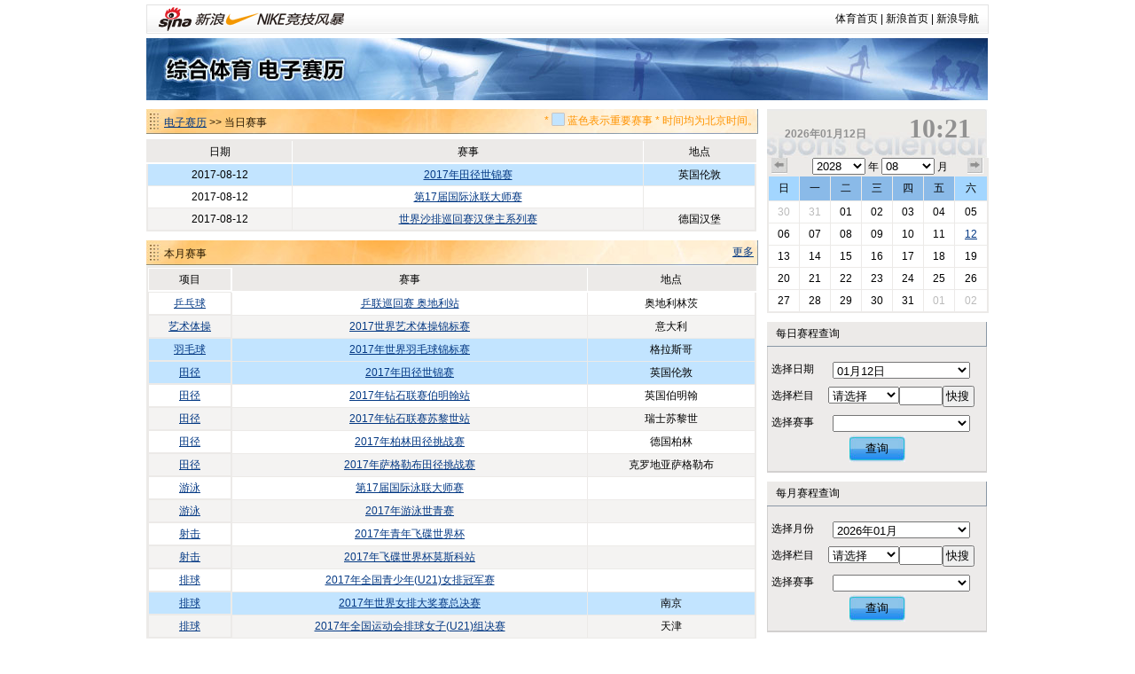

--- FILE ---
content_type: text/html
request_url: https://match.sports.sina.com.cn/calendar/index.php?date=2017-08-12&lm=%EF%BF%BD%EF%BF%BD%EF%BF%BD%EF%BF%BD%EF%BF%BD%EF%BF%BD%EF%BF%BD%EF%BF%BD%EF%BF%BD&dpc=1
body_size: 6422
content:
<!DOCTYPE html PUBLIC "-//W3C//DTD XHTML 1.0 Transitional//EN" "http://www.w3.org/TR/xhtml1/DTD/xhtml1-transitional.dtd">
<html xmlns="http://www.w3.org/1999/xhtml">
<head>
<meta http-equiv="Content-Type" content="text/html; charset=gbk" />
<title>电子赛历_新浪体育_新浪网</title>
<meta name="keywords" content="体育,体育新闻,NIKE新浪竞技风暴,奥运,2008,北京奥运,奥运会" />
<meta name="description" content="新浪体育提供最快速最全面最专业的体育新闻和赛事报道，主要有以下栏目：国内足球、国际足球、篮球、NBA、综合体育、奥运、F1、网球、高尔夫、棋牌、彩票、视频、图片、博客、社区论坛" />

<link href="/public/css/calendar/basic.css" rel="stylesheet" type="text/css" />
<!-- <script type="text/javascript" src="http://ajax.googleapis.com/ajax/libs/jquery/1.4.0/jquery.min.js"></script> -->
<script type="text/javascript" src="http://data.ent.sina.com.cn/js/jq/jquery-1.2.6.js"></script>

<style type="text/css">
h3.sec_title{
font-weight:normal;
}

h3.sb_title{
font-weight:normal;
}

</style>
</head>
<body>
<!-- 标准二级导航_体育 begin -->
<style type="text/css">
.secondaryHeader{height:33px;overflow:hidden;background:url(http://i2.sinaimg.cn/dy/images/header/2008/standardl2nav_bg.gif) repeat-x #fff;color:#000;font-size:12px;font-weight:100;}
.secondaryHeader a,.secondaryHeader a:visited{color:#000;text-decoration:none;}
.secondaryHeader a:hover,.secondaryHeader a:active{color:#c00;text-decoration:underline;}
.sHBorder{border:1px #e3e3e3 solid;padding:0 10px 0 12px;overflow:hidden;zoom:1;}
.sHLogo{float:left;height:31px;line-height:31px;overflow:hidden;}
.sHLogo span,.sHLogo span a,.sHLogo span a:link,.sHLogo span a:visited,.sHLogo span a:hover{display:block;*float:left;display:table-cell;vertical-align:middle;*display:block;*font-size:27px;*font-family:Arial;height:31px;}
.sHLogo span,.sHLogo span a img,.sHLogo span a:link img,.sHLogo span a:visited img,.sHLogo span a:hover img{vertical-align:middle;}
.sHLinks{float:right;line-height:31px;}
</style>

<div class="secondaryHeader" style="width:950px;margin:0 auto;margin-top:5px;margin-bottom:5px">
	<div class="sHBorder">
		<div class="sHLogo"><span><a href="http://sports.sina.com.cn/"><img src="http://i1.sinaimg.cn/dy/images/header/2009/standardl2nav_sina_new.gif" alt="新浪网" /></a><a href="http://sports.sina.com.cn/"><img src="http://i1.sinaimg.cn/dy/images/header/2009/standardl2nav_sports.gif" alt="新浪体育" /></a></span></div>
		<div class="sHLinks"><a href="http://sports.sina.com.cn/">体育首页</a>&nbsp;|&nbsp;<a href="http://www.sina.com.cn/">新浪首页</a>&nbsp;|&nbsp;<a href="http://news.sina.com.cn/guide/">新浪导航</a></div>
	</div>

</div>
<!-- 标准二级导航_体育 end -->
<div id="top-banner"><a href="/calendar/"><img src="http://www.sinaimg.cn/ty/deco/2010/0412/banner1.jpg" /></a></div><script type="text/javascript">
$(document).ready(function(){
	$("#p_switcher").click(function(evt){
		if(document.getElementById("p_switch").style.display=="none")
		{
			$("#p_switch").show(100);
		}else
		{
			$("#p_switch").hide(100);
		}
		return false;
	});
	$(".close").click(function(){$("#p_switch").hide();return false;});
});
</script>
<div id="content">
  <div id="match">
    <div class="title">
      <h3 class="sec_title"><a href=".">电子赛历</a> >> 当日赛事
		<p class="titletips" >* <img src="http://www.sinaimg.cn/ty/deco/2010/0412/blue.jpg" width="15" height="15" /> 蓝色表示重要赛事 * 时间均为北京时间。</p>
	  </h3>

     </div>
    <table id="today" cellspacing="0" cellpadding="0">
      <tr class="ttitle">
        <td nowrap>日期</td>
        <td nowrap>时间</td>
        <td nowrap>赛事</td>
        <td nowrap>轮次</td>
        <td nowrap>对阵</td>
        <td nowrap>地点</td>
        <td nowrap>战报</td>
      </tr>

	        <tr class="thot">
        <td>2017-08-12</td>
        <td>－－</td>
        <td><a href="competition.php?sid=5745&dpc=1">2017年田径世锦赛</a></td>
        <td></td>
        <td></td>
        <td>英国伦敦</td>
        <td></td>
      </tr>
	        <tr class="tsingle">
        <td>2017-08-12</td>
        <td>－－</td>
        <td><a href="competition.php?sid=5754&dpc=1">第17届国际泳联大师赛</a></td>
        <td></td>
        <td></td>
        <td></td>
        <td></td>
      </tr>
	        <tr class="tdouble">
        <td>2017-08-12</td>
        <td>－－</td>
        <td><a href="competition.php?sid=5863&dpc=1">世界沙排巡回赛汉堡主系列赛</a></td>
        <td></td>
        <td></td>
        <td>德国汉堡</td>
        <td></td>
      </tr>
	  
    </table>
	<script>
	function hiddentd()
	{
		var tt=document.getElementById("today");
		if(tt)
		{
			for(var tdnum in [7,6,5,4,3,2,1])
			{
				var td1=true;
				for(var i=1;i<tt.rows.length;i++)
				{
					if(tt.rows[i].cells[tdnum].innerHTML!='－－' && tt.rows[i].cells[tdnum].innerHTML!='')
					{
						td1=false;
					}
				}
				if(td1){
					for(var i=0;i<tt.rows.length;i++)
					{
						tt.rows[i].cells[tdnum].style.display="none";
					}
				}
			}
		}
	}
	hiddentd()
	</script>
    <div class=" title">
      <h3 class="sec_title">本月赛事</h3>
        <a class="more" href="search.php?date=2017-08">更多</a> </div>
    <table id="today" cellspacing="0" cellpadding="0">
      <tr class="ttitle">
        <td class="col_0">项目</td>
        <td>赛事</td>
        <td>地点</td>
      </tr>
	        <tr class="tsingle">
        <td class="col_0"><a href="search.php?date=2017&lm=乒乓球">乒乓球</a></td>
        <td class="col_event"><a href="competition.php?sid=5661&dpc=1">乒联巡回赛 奥地利站</a></td>
        <td class="col_place">奥地利林茨</td>
      </tr>
	        <tr class="tdouble">
        <td class="col_0"><a href="search.php?date=2017&lm=艺术体操">艺术体操</a></td>
        <td class="col_event"><a href="competition.php?sid=5668&dpc=1">2017世界艺术体操锦标赛</a></td>
        <td class="col_place">意大利</td>
      </tr>
	        <tr class="thot">
        <td class="col_0"><a href="search.php?date=2017&lm=羽毛球">羽毛球</a></td>
        <td class="col_event"><a href="competition.php?sid=5691&dpc=1">2017年世界羽毛球锦标赛</a></td>
        <td class="col_place">格拉斯哥</td>
      </tr>
	        <tr class="thot">
        <td class="col_0"><a href="search.php?date=2017&lm=田径">田径</a></td>
        <td class="col_event"><a href="competition.php?sid=5745&dpc=1">2017年田径世锦赛</a></td>
        <td class="col_place">英国伦敦</td>
      </tr>
	        <tr class="tsingle">
        <td class="col_0"><a href="search.php?date=2017&lm=田径">田径</a></td>
        <td class="col_event"><a href="competition.php?sid=5746&dpc=1">2017年钻石联赛伯明翰站</a></td>
        <td class="col_place">英国伯明翰</td>
      </tr>
	        <tr class="tdouble">
        <td class="col_0"><a href="search.php?date=2017&lm=田径">田径</a></td>
        <td class="col_event"><a href="competition.php?sid=5747&dpc=1">2017年钻石联赛苏黎世站</a></td>
        <td class="col_place">瑞士苏黎世</td>
      </tr>
	        <tr class="tsingle">
        <td class="col_0"><a href="search.php?date=2017&lm=田径">田径</a></td>
        <td class="col_event"><a href="competition.php?sid=5748&dpc=1">2017年柏林田径挑战赛</a></td>
        <td class="col_place">德国柏林</td>
      </tr>
	        <tr class="tdouble">
        <td class="col_0"><a href="search.php?date=2017&lm=田径">田径</a></td>
        <td class="col_event"><a href="competition.php?sid=5749&dpc=1">2017年萨格勒布田径挑战赛</a></td>
        <td class="col_place">克罗地亚萨格勒布</td>
      </tr>
	        <tr class="tsingle">
        <td class="col_0"><a href="search.php?date=2017&lm=游泳">游泳</a></td>
        <td class="col_event"><a href="competition.php?sid=5754&dpc=1">第17届国际泳联大师赛</a></td>
        <td class="col_place"></td>
      </tr>
	        <tr class="tdouble">
        <td class="col_0"><a href="search.php?date=2017&lm=游泳">游泳</a></td>
        <td class="col_event"><a href="competition.php?sid=5755&dpc=1">2017年游泳世青赛</a></td>
        <td class="col_place"></td>
      </tr>
	        <tr class="tsingle">
        <td class="col_0"><a href="search.php?date=2017&lm=射击">射击</a></td>
        <td class="col_event"><a href="competition.php?sid=5777&dpc=1">2017年青年飞碟世界杯</a></td>
        <td class="col_place"></td>
      </tr>
	        <tr class="tdouble">
        <td class="col_0"><a href="search.php?date=2017&lm=射击">射击</a></td>
        <td class="col_event"><a href="competition.php?sid=5778&dpc=1">2017年飞碟世界杯莫斯科站</a></td>
        <td class="col_place"></td>
      </tr>
	        <tr class="tsingle">
        <td class="col_0"><a href="search.php?date=2017&lm=排球">排球</a></td>
        <td class="col_event"><a href="competition.php?sid=5799&dpc=1">2017年全国青少年(U21)女排冠军赛</a></td>
        <td class="col_place"></td>
      </tr>
	        <tr class="thot">
        <td class="col_0"><a href="search.php?date=2017&lm=排球">排球</a></td>
        <td class="col_event"><a href="competition.php?sid=5804&dpc=1">2017年世界女排大奖赛总决赛</a></td>
        <td class="col_place">南京</td>
      </tr>
	        <tr class="tdouble">
        <td class="col_0"><a href="search.php?date=2017&lm=排球">排球</a></td>
        <td class="col_event"><a href="competition.php?sid=5808&dpc=1">2017年全国运动会排球女子(U21)组决赛</a></td>
        <td class="col_place">天津</td>
      </tr>
	        <tr class="tsingle">
        <td class="col_0"><a href="search.php?date=2017&lm=排球">排球</a></td>
        <td class="col_event"><a href="competition.php?sid=5809&dpc=1">2017年全国运动会排球男子(U21)组决赛</a></td>
        <td class="col_place">天津</td>
      </tr>
	        <tr class="tdouble">
        <td class="col_0"><a href="search.php?date=2017&lm=排球">排球</a></td>
        <td class="col_event"><a href="competition.php?sid=5821&dpc=1">世界大学生运动会</a></td>
        <td class="col_place">台北</td>
      </tr>
	        <tr class="tsingle">
        <td class="col_0"><a href="search.php?date=2017&lm=排球">排球</a></td>
        <td class="col_event"><a href="competition.php?sid=5825&dpc=1">欧洲男排锦标赛决赛阶段</a></td>
        <td class="col_place">波兰</td>
      </tr>
	        <tr class="thot">
        <td class="col_0"><a href="search.php?date=2017&lm=沙滩排球">沙滩排球</a></td>
        <td class="col_event"><a href="competition.php?sid=5862&dpc=1">2017年世界沙滩排球锦标赛</a></td>
        <td class="col_place">奥地利维也纳</td>
      </tr>
	        <tr class="tdouble">
        <td class="col_0"><a href="search.php?date=2017&lm=沙滩排球">沙滩排球</a></td>
        <td class="col_event"><a href="competition.php?sid=5863&dpc=1">世界沙排巡回赛汉堡主系列赛</a></td>
        <td class="col_place">德国汉堡</td>
      </tr>
	        <tr class="thot">
        <td class="col_0"><a href="search.php?date=2017&lm=沙滩排球">沙滩排球</a></td>
        <td class="col_event"><a href="competition.php?sid=5864&dpc=1">世界沙排巡回赛年终总决赛</a></td>
        <td class="col_place">加拿大</td>
      </tr>
	        <tr class="thot">
        <td class="col_0"><a href="search.php?date=2017&lm=摔跤">摔跤</a></td>
        <td class="col_event"><a href="competition.php?sid=5869&dpc=1">2017年世界自由式摔跤锦标赛</a></td>
        <td class="col_place">法国</td>
      </tr>
	        <tr class="thot">
        <td class="col_0"><a href="search.php?date=2017&lm=柔道">柔道</a></td>
        <td class="col_event"><a href="competition.php?sid=5872&dpc=1">2017年世界柔道锦标赛</a></td>
        <td class="col_place">匈牙利布达佩斯</td>
      </tr>
	      </table>
	<a name="ss" >
    <div class="title">
      <h3 class="sec_title" >项目赛事 - 田径</h3>
      <a class="more" href="search.php?lm=田径&date=2017">更多..</a> </div>
    <table id="sports" cellspacing="0" cellpadding="0">
      <tr class="ttitle">
        <td class="cell_0 col_0">
			<div id="p_switch_r">
				<a href="#" id="p_switcher" >切换项目&gt;&gt;</a>
				<div id="p_switch" style="display:none">
					<a href="#" class="close">×</a>
															<a href="index.php?date=2017-08-12&lm=羽毛球&dpc=1#ss" style="width:36px">羽毛球</a>
															<a href="index.php?date=2017-08-12&lm=冰雪&dpc=1#ss" style="width:24px">冰雪</a>
															<a href="index.php?date=2017-08-12&lm=田径&dpc=1#ss" style="width:24px">田径</a>
															<a href="index.php?date=2017-08-12&lm=台球&dpc=1#ss" style="width:24px">台球</a>
															<a href="index.php?date=2017-08-12&lm=体操&dpc=1#ss" style="width:24px">体操</a>
															<a href="index.php?date=2017-08-12&lm=自行车&dpc=1#ss" style="width:36px">自行车</a>
															<a href="index.php?date=2017-08-12&lm=乒乓球&dpc=1#ss" style="width:36px">乒乓球</a>
															<a href="index.php?date=2017-08-12&lm=游泳&dpc=1#ss" style="width:24px">游泳</a>
															<a href="index.php?date=2017-08-12&lm=现代五项&dpc=1#ss" style="width:48px">现代五项</a>
															<a href="index.php?date=2017-08-12&lm=铁人三项&dpc=1#ss" style="width:48px">铁人三项</a>
															<a href="index.php?date=2017-08-12&lm=排球&dpc=1#ss" style="width:24px">排球</a>
															<a href="index.php?date=2017-08-12&lm=击剑&dpc=1#ss" style="width:24px">击剑</a>
															<a href="index.php?date=2017-08-12&lm=其他&dpc=1#ss" style="width:24px">其他</a>
															<a href="index.php?date=2017-08-12&lm=射击&dpc=1#ss" style="width:24px">射击</a>
															<a href="index.php?date=2017-08-12&lm=垒球&dpc=1#ss" style="width:24px">垒球</a>
															<a href="index.php?date=2017-08-12&lm=柔道&dpc=1#ss" style="width:24px">柔道</a>
															<a href="index.php?date=2017-08-12&lm=曲棍球&dpc=1#ss" style="width:36px">曲棍球</a>
															<a href="index.php?date=2017-08-12&lm=跆拳道&dpc=1#ss" style="width:36px">跆拳道</a>
															<a href="index.php?date=2017-08-12&lm=帆船帆板&dpc=1#ss" style="width:48px">帆船帆板</a>
															<a href="index.php?date=2017-08-12&lm=射箭&dpc=1#ss" style="width:24px">射箭</a>
															<a href="index.php?date=2017-08-12&lm=手球&dpc=1#ss" style="width:24px">手球</a>
															<a href="index.php?date=2017-08-12&lm=摔跤&dpc=1#ss" style="width:24px">摔跤</a>
															<a href="index.php?date=2017-08-12&lm=棒球&dpc=1#ss" style="width:24px">棒球</a>
															<a href="index.php?date=2017-08-12&lm=赛艇&dpc=1#ss" style="width:24px">赛艇</a>
															<a href="index.php?date=2017-08-12&lm=举重&dpc=1#ss" style="width:24px">举重</a>
															<a href="index.php?date=2017-08-12&lm=拳击&dpc=1#ss" style="width:24px">拳击</a>
															<a href="index.php?date=2017-08-12&lm=皮划艇&dpc=1#ss" style="width:36px">皮划艇</a>
															<a href="index.php?date=2017-08-12&lm=橄榄球&dpc=1#ss" style="width:36px">橄榄球</a>
															<a href="index.php?date=2017-08-12&lm=体操-蹦床&dpc=1#ss" style="width:54px">体操-蹦床</a>
															<a href="index.php?date=2017-08-12&lm=体操-艺术体操&dpc=1#ss" style="width:78px">体操-艺术体操</a>
															<a href="index.php?date=2017-08-12&lm=帆船&dpc=1#ss" style="width:24px">帆船</a>
															<a href="index.php?date=2017-08-12&lm=滑雪&dpc=1#ss" style="width:24px">滑雪</a>
															<a href="index.php?date=2017-08-12&lm=艺术体操&dpc=1#ss" style="width:48px">艺术体操</a>
															<a href="index.php?date=2017-08-12&lm=蹦床&dpc=1#ss" style="width:24px">蹦床</a>
															<a href="index.php?date=2017-08-12&lm=跳水&dpc=1#ss" style="width:24px">跳水</a>
															<a href="index.php?date=2017-08-12&lm=水球&dpc=1#ss" style="width:24px">水球</a>
															<a href="index.php?date=2017-08-12&lm=花样游泳&dpc=1#ss" style="width:48px">花样游泳</a>
															<a href="index.php?date=2017-08-12&lm=马术&dpc=1#ss" style="width:24px">马术</a>
															<a href="index.php?date=2017-08-12&lm=沙排&dpc=1#ss" style="width:24px">沙排</a>
															<a href="index.php?date=2017-08-12&lm=沙滩排球&dpc=1#ss" style="width:48px">沙滩排球</a>
															<a href="index.php?date=2017-08-12&lm=场地自行车&dpc=1#ss" style="width:60px">场地自行车</a>
															<a href="index.php?date=2017-08-12&lm=斯诺克&dpc=1#ss" style="width:36px">斯诺克</a>
									</div>
          </div></td>
        <td>赛事</td>
        <td>日期</td>
      </tr>
	        <tr class="thot">
        <td class="col_0"><a href="search.php?date=2017&lm=田径">田径</a></td>
        <td class="col_event"><a href="competition.php?sid=5745&dpc=1">2017年田径世锦赛</a></td>
        <td class="col_place">英国伦敦</td>
      </tr>
	        <tr class="thot">
        <td class="col_0"><a href="search.php?date=2017&lm=田径">田径</a></td>
        <td class="col_event"><a href="competition.php?sid=5721&dpc=1">2017年北京田径挑战赛</a></td>
        <td class="col_place">中国北京</td>
      </tr>
	        <tr class="thot">
        <td class="col_0"><a href="search.php?date=2017&lm=田径">田径</a></td>
        <td class="col_event"><a href="competition.php?sid=5720&dpc=1">2017年钻石联赛上海站</a></td>
        <td class="col_place">中国上海</td>
      </tr>
	        <tr class="thot">
        <td class="col_0"><a href="search.php?date=2017&lm=田径">田径</a></td>
        <td class="col_event"><a href="competition.php?sid=6043&dpc=1">国际田联钻石联赛上海站</a></td>
        <td class="col_place">上海</td>
      </tr>
	        <tr class="tsingle">
        <td class="col_0"><a href="search.php?date=2017&lm=田径">田径</a></td>
        <td class="col_event"><a href="competition.php?sid=5752&dpc=1">2017年塔朗斯全能挑战赛</a></td>
        <td class="col_place">法国塔朗斯</td>
      </tr>
	        <tr class="tdouble">
        <td class="col_0"><a href="search.php?date=2017&lm=田径">田径</a></td>
        <td class="col_event"><a href="competition.php?sid=5751&dpc=1">2017年列蒂田径挑战赛</a></td>
        <td class="col_place">意大利列蒂</td>
      </tr>
	        <tr class="tsingle">
        <td class="col_0"><a href="search.php?date=2017&lm=田径">田径</a></td>
        <td class="col_event"><a href="competition.php?sid=5750&dpc=1">2017年钻石联赛布鲁塞尔站</a></td>
        <td class="col_place">比利时布鲁塞尔</td>
      </tr>
	        <tr class="tdouble">
        <td class="col_0"><a href="search.php?date=2017&lm=田径">田径</a></td>
        <td class="col_event"><a href="competition.php?sid=5749&dpc=1">2017年萨格勒布田径挑战赛</a></td>
        <td class="col_place">克罗地亚萨格勒布</td>
      </tr>
	        <tr class="tsingle">
        <td class="col_0"><a href="search.php?date=2017&lm=田径">田径</a></td>
        <td class="col_event"><a href="competition.php?sid=5748&dpc=1">2017年柏林田径挑战赛</a></td>
        <td class="col_place">德国柏林</td>
      </tr>
	        <tr class="tdouble">
        <td class="col_0"><a href="search.php?date=2017&lm=田径">田径</a></td>
        <td class="col_event"><a href="competition.php?sid=5747&dpc=1">2017年钻石联赛苏黎世站</a></td>
        <td class="col_place">瑞士苏黎世</td>
      </tr>
	      </table>
  </div>
  <script src="iframe_searchjs.php?&dpc=1"></script>
  <div id="sidebar">
    <h3 class="cal_title clearfix"  onclick="window.location='index.php?&dpc=1'" style="cursor:pointer">
      <div class="date">2026年01月12日</div>
      <div class="time">10:21</div>
    </h3>
    <div id="calendar">
      <div class="search_time clearfix"> <a href="index.php?date=2017-07-12&dpc=1" class="premonth">上个月</a>
        <div class="select_time">
          <select name="c_year" id="c_year" onchange="window.location='index.php?date='+this.value+'-08-12&dpc=1'">
			            <option value="2028" >2028</option>
			            <option value="2027" >2027</option>
			            <option value="2026" >2026</option>
			            <option value="2025" >2025</option>
			            <option value="2024" >2024</option>
			            <option value="2023" >2023</option>
			            <option value="2022" >2022</option>
			          </select>
          年
		  <select name="c_month" id="c_month" onchange="window.location='index.php?date=2017-'+this.value+'-12&dpc=1'">
          			            <option value="01" >01</option>
		  			            <option value="02" >02</option>
		  			            <option value="03" >03</option>
		  			            <option value="04" >04</option>
		  			            <option value="05" >05</option>
		  			            <option value="06" >06</option>
		  			            <option value="07" >07</option>
		  			            <option value="08" selected>08</option>
		  			            <option value="09" >09</option>
		  			            <option value="10" >10</option>
		  			            <option value="11" >11</option>
		  			            <option value="12" >12</option>
		            </select>
          月</div>
        <a href="index.php?date=2017-09-12&dpc=1" class="nextmonth">下个月</a> </div>
      <table cellspacing="0" cellpadding="0">
        <tr>
          <th class="weekend">日</th>
          <th>一</th>
          <th>二</th>
          <th>三</th>
          <th>四</th>
          <th>五</th>
          <th class="weekend">六</th>
        </tr>
		        <tr>
						<td><a href="index.php?date=2017-07-30&dpc=1"
			 class="graylink"			
			>30</a></td>
						<td><a href="index.php?date=2017-07-31&dpc=1"
			 class="graylink"			
			>31</a></td>
						<td><a href="index.php?date=2017-08-01&dpc=1"
						
			>01</a></td>
						<td><a href="index.php?date=2017-08-02&dpc=1"
						
			>02</a></td>
						<td><a href="index.php?date=2017-08-03&dpc=1"
						
			>03</a></td>
						<td><a href="index.php?date=2017-08-04&dpc=1"
						
			>04</a></td>
						<td><a href="index.php?date=2017-08-05&dpc=1"
						
			>05</a></td>
			        </tr>
		        <tr>
						<td><a href="index.php?date=2017-08-06&dpc=1"
						
			>06</a></td>
						<td><a href="index.php?date=2017-08-07&dpc=1"
						
			>07</a></td>
						<td><a href="index.php?date=2017-08-08&dpc=1"
						
			>08</a></td>
						<td><a href="index.php?date=2017-08-09&dpc=1"
						
			>09</a></td>
						<td><a href="index.php?date=2017-08-10&dpc=1"
						
			>10</a></td>
						<td><a href="index.php?date=2017-08-11&dpc=1"
						
			>11</a></td>
						<td><a href="index.php?date=2017-08-12&dpc=1"
						 class="today"
			>12</a></td>
			        </tr>
		        <tr>
						<td><a href="index.php?date=2017-08-13&dpc=1"
						
			>13</a></td>
						<td><a href="index.php?date=2017-08-14&dpc=1"
						
			>14</a></td>
						<td><a href="index.php?date=2017-08-15&dpc=1"
						
			>15</a></td>
						<td><a href="index.php?date=2017-08-16&dpc=1"
						
			>16</a></td>
						<td><a href="index.php?date=2017-08-17&dpc=1"
						
			>17</a></td>
						<td><a href="index.php?date=2017-08-18&dpc=1"
						
			>18</a></td>
						<td><a href="index.php?date=2017-08-19&dpc=1"
						
			>19</a></td>
			        </tr>
		        <tr>
						<td><a href="index.php?date=2017-08-20&dpc=1"
						
			>20</a></td>
						<td><a href="index.php?date=2017-08-21&dpc=1"
						
			>21</a></td>
						<td><a href="index.php?date=2017-08-22&dpc=1"
						
			>22</a></td>
						<td><a href="index.php?date=2017-08-23&dpc=1"
						
			>23</a></td>
						<td><a href="index.php?date=2017-08-24&dpc=1"
						
			>24</a></td>
						<td><a href="index.php?date=2017-08-25&dpc=1"
						
			>25</a></td>
						<td><a href="index.php?date=2017-08-26&dpc=1"
						
			>26</a></td>
			        </tr>
		        <tr>
						<td><a href="index.php?date=2017-08-27&dpc=1"
						
			>27</a></td>
						<td><a href="index.php?date=2017-08-28&dpc=1"
						
			>28</a></td>
						<td><a href="index.php?date=2017-08-29&dpc=1"
						
			>29</a></td>
						<td><a href="index.php?date=2017-08-30&dpc=1"
						
			>30</a></td>
						<td><a href="index.php?date=2017-08-31&dpc=1"
						
			>31</a></td>
						<td><a href="index.php?date=2017-09-01&dpc=1"
			 class="graylink"			
			>01</a></td>
						<td><a href="index.php?date=2017-09-02&dpc=1"
			 class="graylink"			
			>02</a></td>
			        </tr>
		      </table>
    </div>
    <h3 class="sb_title">每日赛程查询</h3>
    <table cellspacing="0" cellpadding="0" class="s_table">
      <tr>
		<td class="toptd">选择日期</td>
		<td class="toptd">
			<select name="s1_date" id="s1_date">
								<option value="2026-01-01" >01月01日</option>
								<option value="2026-01-02" >01月02日</option>
								<option value="2026-01-03" >01月03日</option>
								<option value="2026-01-04" >01月04日</option>
								<option value="2026-01-05" >01月05日</option>
								<option value="2026-01-06" >01月06日</option>
								<option value="2026-01-07" >01月07日</option>
								<option value="2026-01-08" >01月08日</option>
								<option value="2026-01-09" >01月09日</option>
								<option value="2026-01-10" >01月10日</option>
								<option value="2026-01-11" >01月11日</option>
								<option value="2026-01-12" selected>01月12日</option>
								<option value="2026-01-13" >01月13日</option>
								<option value="2026-01-14" >01月14日</option>
								<option value="2026-01-15" >01月15日</option>
								<option value="2026-01-16" >01月16日</option>
								<option value="2026-01-17" >01月17日</option>
								<option value="2026-01-18" >01月18日</option>
								<option value="2026-01-19" >01月19日</option>
								<option value="2026-01-20" >01月20日</option>
								<option value="2026-01-21" >01月21日</option>
								<option value="2026-01-22" >01月22日</option>
								<option value="2026-01-23" >01月23日</option>
								<option value="2026-01-24" >01月24日</option>
								<option value="2026-01-25" >01月25日</option>
								<option value="2026-01-26" >01月26日</option>
								<option value="2026-01-27" >01月27日</option>
								<option value="2026-01-28" >01月28日</option>
								<option value="2026-01-29" >01月29日</option>
								<option value="2026-01-30" >01月30日</option>
								<option value="2026-01-31" >01月31日</option>
							</select>
		</td>
	  </tr>
	  <tr>
		<td>选择栏目</td>
        <td>
			<select name="s1_big" id="s1_big" onchange="sets1select(this.value)" style="width:80px;">
				<option value="">请选择</option>
								<option value="羽毛球">羽毛球</option>
								<option value="冰雪">冰雪</option>
								<option value="田径">田径</option>
								<option value="台球">台球</option>
								<option value="体操">体操</option>
								<option value="自行车">自行车</option>
								<option value="乒乓球">乒乓球</option>
								<option value="游泳">游泳</option>
								<option value="现代五项">现代五项</option>
								<option value="铁人三项">铁人三项</option>
								<option value="排球">排球</option>
								<option value="击剑">击剑</option>
								<option value="其他">其他</option>
								<option value="射击">射击</option>
								<option value="垒球">垒球</option>
								<option value="柔道">柔道</option>
								<option value="曲棍球">曲棍球</option>
								<option value="跆拳道">跆拳道</option>
								<option value="帆船帆板">帆船帆板</option>
								<option value="射箭">射箭</option>
								<option value="手球">手球</option>
								<option value="摔跤">摔跤</option>
								<option value="棒球">棒球</option>
								<option value="赛艇">赛艇</option>
								<option value="举重">举重</option>
								<option value="拳击">拳击</option>
								<option value="皮划艇">皮划艇</option>
								<option value="橄榄球">橄榄球</option>
								<option value="体操-蹦床">体操-蹦床</option>
								<option value="体操-艺术体操">体操-艺术体操</option>
								<option value="帆船">帆船</option>
								<option value="滑雪">滑雪</option>
								<option value="艺术体操">艺术体操</option>
								<option value="蹦床">蹦床</option>
								<option value="跳水">跳水</option>
								<option value="水球">水球</option>
								<option value="花样游泳">花样游泳</option>
								<option value="马术">马术</option>
								<option value="沙排">沙排</option>
								<option value="沙滩排球">沙滩排球</option>
								<option value="场地自行车">场地自行车</option>
								<option value="斯诺克">斯诺克</option>
							</select><input size=4 id="s1_locate"><input type="button" value="快搜" style="width:36px;padding-left:2px;" onclick="sellocate(document.getElementById('s1_big'),document.getElementById('s1_locate'),1)">
			<script>
			function sellocate(sel,t,a)
			{
				var txt=t.value;
				for(var i=0;i<sel.options.length;i++)
				{
					if(!sel.selectedIndex)
					{
						sel.selectedIndex=0;
					}
					k=i+sel.selectedIndex+1;
					if(k>=sel.options.length)
					{
						k=k-sel.options.length;
					}

					if(sel.options[k].text.indexOf(txt)!='-1')
					{
						sel.options[k].selected=true;
						eval("sets"+a+"select(sel.options[k].value)");
						return false;
					}
				}
			}
			</script>
        </td>
      </tr>
      <tr>
        <td>选择赛事</td>
        <td>
			<select name="s1_small" id="s1_small">

			</select>
        </td>
      </tr>
      <tr>
        <td height="39" colspan="2" class="bottomtd"><button class="search_button" onclick="if(document.getElementById('s1_small').value!=''){window.location='competition.php?sid='+document.getElementById('s1_small').value}else{window.location='index.php?date='+document.getElementById('s1_date').value}">查询</button></td>
      </tr>
    </table>

    <h3 class="sb_title">每月赛程查询</h3>
    <table cellspacing="0" cellpadding="0" class="s_table">
      <tr>
		<td class="toptd">选择月份</td>
		<td class="toptd">
			<select name="s2_date" id="s2_date">
								<option value="2026-01" selected>2026年01月</option>
								<option value="2026-02" >2026年02月</option>
								<option value="2026-03" >2026年03月</option>
								<option value="2026-04" >2026年04月</option>
								<option value="2026-05" >2026年05月</option>
								<option value="2026-06" >2026年06月</option>
								<option value="2026-07" >2026年07月</option>
								<option value="2026-08" >2026年08月</option>
								<option value="2026-09" >2026年09月</option>
								<option value="2026-10" >2026年10月</option>
								<option value="2026-11" >2026年11月</option>
								<option value="2026-12" >2026年12月</option>
							</select>
		</td>
	  </tr>
	  <tr>
		<td>选择栏目</td>
        <td>
			<select name="s2_big"  id="s2_big" onchange="sets2select(this.value)" style="width:80px;">
				<option value="">请选择</option>
								<option value="羽毛球">羽毛球</option>
								<option value="冰雪">冰雪</option>
								<option value="田径">田径</option>
								<option value="台球">台球</option>
								<option value="体操">体操</option>
								<option value="自行车">自行车</option>
								<option value="乒乓球">乒乓球</option>
								<option value="游泳">游泳</option>
								<option value="现代五项">现代五项</option>
								<option value="铁人三项">铁人三项</option>
								<option value="排球">排球</option>
								<option value="击剑">击剑</option>
								<option value="其他">其他</option>
								<option value="射击">射击</option>
								<option value="垒球">垒球</option>
								<option value="柔道">柔道</option>
								<option value="曲棍球">曲棍球</option>
								<option value="跆拳道">跆拳道</option>
								<option value="帆船帆板">帆船帆板</option>
								<option value="射箭">射箭</option>
								<option value="手球">手球</option>
								<option value="摔跤">摔跤</option>
								<option value="棒球">棒球</option>
								<option value="赛艇">赛艇</option>
								<option value="举重">举重</option>
								<option value="拳击">拳击</option>
								<option value="皮划艇">皮划艇</option>
								<option value="橄榄球">橄榄球</option>
								<option value="体操-蹦床">体操-蹦床</option>
								<option value="体操-艺术体操">体操-艺术体操</option>
								<option value="帆船">帆船</option>
								<option value="滑雪">滑雪</option>
								<option value="艺术体操">艺术体操</option>
								<option value="蹦床">蹦床</option>
								<option value="跳水">跳水</option>
								<option value="水球">水球</option>
								<option value="花样游泳">花样游泳</option>
								<option value="马术">马术</option>
								<option value="沙排">沙排</option>
								<option value="沙滩排球">沙滩排球</option>
								<option value="场地自行车">场地自行车</option>
								<option value="斯诺克">斯诺克</option>
							</select><input size=4 id="s2_locate"><input type="button" value="快搜" style="width:36px;padding-left:2px;" onclick="sellocate(document.getElementById('s2_big'),document.getElementById('s2_locate'),2)">
        </td>
      </tr>
      <tr>
        <td>选择赛事</td>
        <td>
			<select name="s2_small" id="s2_small">

			</select>
        </td>
      </tr>
      <tr>
        <td height="39" colspan="2" class="bottomtd"><button class="search_button" onclick="if(document.getElementById('s2_small').value!=''){window.location='competition.php?sid='+document.getElementById('s2_small').value}else{window.location='index.php?date='+document.getElementById('s2_date').value}">查询</button></td>
      </tr>
    </table>

    <h3 class="sb_title">全年赛程查询</h3>
    <table cellspacing="0" cellpadding="0" class="s_table">
      <tr>
        <td class="toptd">选择年份</td>
        <td class="toptd">
		<select name="s3_date" id="s3_date">
			            <option value="2028" >2028</option>
			            <option value="2027" >2027</option>
			            <option value="2026" selected>2026</option>
			            <option value="2025" >2025</option>
			            <option value="2024" >2024</option>
			            <option value="2023" >2023</option>
			            <option value="2022" >2022</option>
			          </select>
        </td>
      </tr>
      <tr>
        <td height="39" colspan="2" class="bottomtd"><button class="search_button" onclick="window.location='search.php?date='+document.getElementById('s3_date').value+'&dpc=1'">查询</button></td>
      </tr>
    </table>

    <h3 class="sb_title">关键词搜索</h3>
    <table cellspacing="0" cellpadding="0" class="s_table">
      <tr>
        <td class="toptd">请输入关键词</td>
        <td class="toptd">
			<input type="text" name="keyword" id="keyword">
        </td>
      </tr>
      <tr>
        <td height="39" colspan="2" class="bottomtd"><button class="search_button" onclick="window.location='search.php?keyword='+document.getElementById('keyword').value">查询</button></td>
      </tr>
    </table>
  </div></div>

<div style="clear:both"></div>
<!-- footer begin -->
	<div style="width:950px;margin:0 auto; text-align:center;padding-top:20px;padding-bottom:0px; line-height:25px;">
		<a href="http://sports.sina.com.cn/guest.html" target="_blank">竞技风暴意见反馈留言板</a> <a href="mailto:2002wc@vip.sina.com" target="_blank">投稿信箱</a> 客服热线：95105670 欢迎批评指正<br />

		<a href="http://corp.sina.com.cn/chn/">新浪简介</a> | <a href="http://corp.sina.com.cn/eng/">About Sina</a> | <a href="http://emarketing.sina.com.cn/">广告服务</a> | <a href="http://www.sina.com.cn/contactus.html">联系我们</a> | <a href="http://corp.sina.com.cn/chn/sina_job.html">招聘信息</a> | <a href="http://www.sina.com.cn/intro/lawfirm.shtml">网站律师</a> | <a href="http://english.sina.com">SINA English</a> | <a href="http://members.sina.com.cn/apply/">通行证注册</a> | <a href="http://tech.sina.com.cn/focus/sinahelp.shtml">产品答疑</a><br />

		Copyright &copy; 1996-2026 SINA Corporation, All Rights Reserved<br />
		新浪公司 <a href="http://www.sina.com.cn/intro/copyright.shtml">版权所有</a><br />
	</div>
<!-- footer end -->


<!-- SUDA_CODE_START -->
<script type="text/javascript" src="http://www.sinaimg.cn/unipro/pub/suda_s_v851c.js"></script>
<script type="text/javascript" >
_S_pSt(_S_PID_);
</script>
<noScript>
<div style='position:absolute;top:0;left:0;width:0;height:0;visibility:hidden'><img width=0 height=0 src='http://beacon.sina.com.cn/a.gif?noScript' border='0' alt='' /></div>
</noScript>
<!-- SUDA_CODE_END -->

<!-- START WRating v1.0 -->
<script type="text/javascript" src="http://sina.wrating.com/a1.js"></script>
<script type="text/javascript">
try{
var vjAcc="860010-0308010000";
var wrUrl="http://sina.wrating.com/";
vjTrack("");
}catch(e){};
</script>
<noscript><img src="http://sina.wrating.com/a.gif?a=&c=860010-0308010000" width="1" height="1" style="display: none;"/></noscript>
<!-- END WRating v1.0 -->
</body>
</html>
